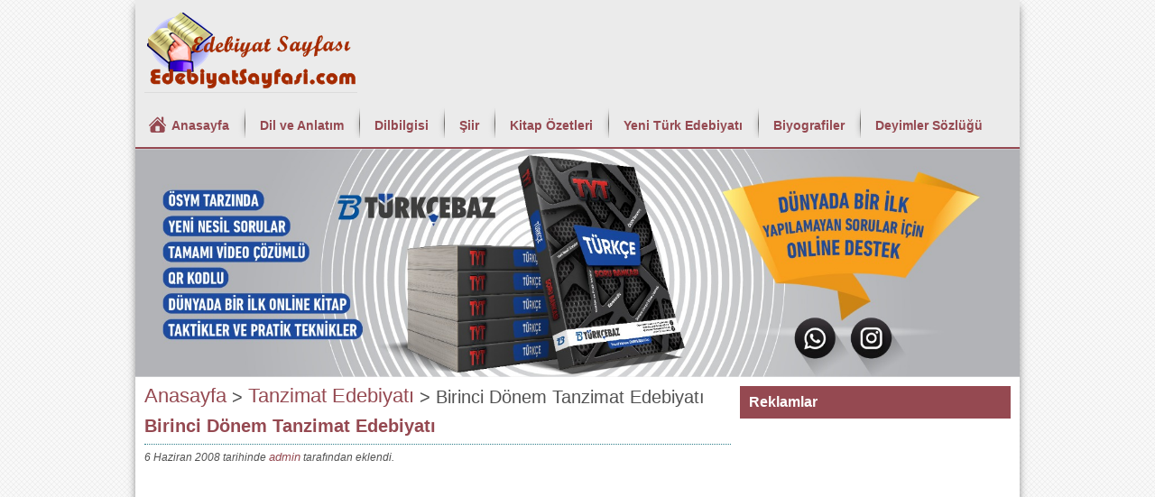

--- FILE ---
content_type: text/html; charset=UTF-8
request_url: http://www.edebiyatsayfasi.com/birinci-donem-tanzimat-edebiyati/
body_size: 9519
content:
<!DOCTYPE html>
<html lang="tr">
<head>
	<meta name="viewport" content="initial-scale=1" />
	<meta charset="UTF-8" />
	





	<link rel="stylesheet" type="text/css" href="http://www.edebiyatsayfasi.com/wp-content/themes/tarihtema/style.css" media="all" />
	<!--[if lt IE 9]><script src="http://www.edebiyatsayfasi.com/wp-content/themes/tarihtema/scripts/html5shiv.js"></script><![endif]-->
	<meta name='robots' content='max-image-preview:large' />
	<style>img:is([sizes="auto" i], [sizes^="auto," i]) { contain-intrinsic-size: 3000px 1500px }</style>
	<link rel="alternate" type="application/rss+xml" title="Edebiyat, Kültür ve Sanat &raquo; Birinci Dönem Tanzimat Edebiyatı yorum akışı" href="http://www.edebiyatsayfasi.com/birinci-donem-tanzimat-edebiyati/feed/" />
<script type="text/javascript">
/* <![CDATA[ */
window._wpemojiSettings = {"baseUrl":"https:\/\/s.w.org\/images\/core\/emoji\/16.0.1\/72x72\/","ext":".png","svgUrl":"https:\/\/s.w.org\/images\/core\/emoji\/16.0.1\/svg\/","svgExt":".svg","source":{"concatemoji":"http:\/\/www.edebiyatsayfasi.com\/wp-includes\/js\/wp-emoji-release.min.js?ver=6.8.3"}};
/*! This file is auto-generated */
!function(s,n){var o,i,e;function c(e){try{var t={supportTests:e,timestamp:(new Date).valueOf()};sessionStorage.setItem(o,JSON.stringify(t))}catch(e){}}function p(e,t,n){e.clearRect(0,0,e.canvas.width,e.canvas.height),e.fillText(t,0,0);var t=new Uint32Array(e.getImageData(0,0,e.canvas.width,e.canvas.height).data),a=(e.clearRect(0,0,e.canvas.width,e.canvas.height),e.fillText(n,0,0),new Uint32Array(e.getImageData(0,0,e.canvas.width,e.canvas.height).data));return t.every(function(e,t){return e===a[t]})}function u(e,t){e.clearRect(0,0,e.canvas.width,e.canvas.height),e.fillText(t,0,0);for(var n=e.getImageData(16,16,1,1),a=0;a<n.data.length;a++)if(0!==n.data[a])return!1;return!0}function f(e,t,n,a){switch(t){case"flag":return n(e,"\ud83c\udff3\ufe0f\u200d\u26a7\ufe0f","\ud83c\udff3\ufe0f\u200b\u26a7\ufe0f")?!1:!n(e,"\ud83c\udde8\ud83c\uddf6","\ud83c\udde8\u200b\ud83c\uddf6")&&!n(e,"\ud83c\udff4\udb40\udc67\udb40\udc62\udb40\udc65\udb40\udc6e\udb40\udc67\udb40\udc7f","\ud83c\udff4\u200b\udb40\udc67\u200b\udb40\udc62\u200b\udb40\udc65\u200b\udb40\udc6e\u200b\udb40\udc67\u200b\udb40\udc7f");case"emoji":return!a(e,"\ud83e\udedf")}return!1}function g(e,t,n,a){var r="undefined"!=typeof WorkerGlobalScope&&self instanceof WorkerGlobalScope?new OffscreenCanvas(300,150):s.createElement("canvas"),o=r.getContext("2d",{willReadFrequently:!0}),i=(o.textBaseline="top",o.font="600 32px Arial",{});return e.forEach(function(e){i[e]=t(o,e,n,a)}),i}function t(e){var t=s.createElement("script");t.src=e,t.defer=!0,s.head.appendChild(t)}"undefined"!=typeof Promise&&(o="wpEmojiSettingsSupports",i=["flag","emoji"],n.supports={everything:!0,everythingExceptFlag:!0},e=new Promise(function(e){s.addEventListener("DOMContentLoaded",e,{once:!0})}),new Promise(function(t){var n=function(){try{var e=JSON.parse(sessionStorage.getItem(o));if("object"==typeof e&&"number"==typeof e.timestamp&&(new Date).valueOf()<e.timestamp+604800&&"object"==typeof e.supportTests)return e.supportTests}catch(e){}return null}();if(!n){if("undefined"!=typeof Worker&&"undefined"!=typeof OffscreenCanvas&&"undefined"!=typeof URL&&URL.createObjectURL&&"undefined"!=typeof Blob)try{var e="postMessage("+g.toString()+"("+[JSON.stringify(i),f.toString(),p.toString(),u.toString()].join(",")+"));",a=new Blob([e],{type:"text/javascript"}),r=new Worker(URL.createObjectURL(a),{name:"wpTestEmojiSupports"});return void(r.onmessage=function(e){c(n=e.data),r.terminate(),t(n)})}catch(e){}c(n=g(i,f,p,u))}t(n)}).then(function(e){for(var t in e)n.supports[t]=e[t],n.supports.everything=n.supports.everything&&n.supports[t],"flag"!==t&&(n.supports.everythingExceptFlag=n.supports.everythingExceptFlag&&n.supports[t]);n.supports.everythingExceptFlag=n.supports.everythingExceptFlag&&!n.supports.flag,n.DOMReady=!1,n.readyCallback=function(){n.DOMReady=!0}}).then(function(){return e}).then(function(){var e;n.supports.everything||(n.readyCallback(),(e=n.source||{}).concatemoji?t(e.concatemoji):e.wpemoji&&e.twemoji&&(t(e.twemoji),t(e.wpemoji)))}))}((window,document),window._wpemojiSettings);
/* ]]> */
</script>
<style id='wp-emoji-styles-inline-css' type='text/css'>

	img.wp-smiley, img.emoji {
		display: inline !important;
		border: none !important;
		box-shadow: none !important;
		height: 1em !important;
		width: 1em !important;
		margin: 0 0.07em !important;
		vertical-align: -0.1em !important;
		background: none !important;
		padding: 0 !important;
	}
</style>
<link rel='stylesheet' id='wp-block-library-css' href='http://www.edebiyatsayfasi.com/wp-includes/css/dist/block-library/style.min.css?ver=6.8.3' type='text/css' media='all' />
<style id='classic-theme-styles-inline-css' type='text/css'>
/*! This file is auto-generated */
.wp-block-button__link{color:#fff;background-color:#32373c;border-radius:9999px;box-shadow:none;text-decoration:none;padding:calc(.667em + 2px) calc(1.333em + 2px);font-size:1.125em}.wp-block-file__button{background:#32373c;color:#fff;text-decoration:none}
</style>
<style id='global-styles-inline-css' type='text/css'>
:root{--wp--preset--aspect-ratio--square: 1;--wp--preset--aspect-ratio--4-3: 4/3;--wp--preset--aspect-ratio--3-4: 3/4;--wp--preset--aspect-ratio--3-2: 3/2;--wp--preset--aspect-ratio--2-3: 2/3;--wp--preset--aspect-ratio--16-9: 16/9;--wp--preset--aspect-ratio--9-16: 9/16;--wp--preset--color--black: #000000;--wp--preset--color--cyan-bluish-gray: #abb8c3;--wp--preset--color--white: #ffffff;--wp--preset--color--pale-pink: #f78da7;--wp--preset--color--vivid-red: #cf2e2e;--wp--preset--color--luminous-vivid-orange: #ff6900;--wp--preset--color--luminous-vivid-amber: #fcb900;--wp--preset--color--light-green-cyan: #7bdcb5;--wp--preset--color--vivid-green-cyan: #00d084;--wp--preset--color--pale-cyan-blue: #8ed1fc;--wp--preset--color--vivid-cyan-blue: #0693e3;--wp--preset--color--vivid-purple: #9b51e0;--wp--preset--gradient--vivid-cyan-blue-to-vivid-purple: linear-gradient(135deg,rgba(6,147,227,1) 0%,rgb(155,81,224) 100%);--wp--preset--gradient--light-green-cyan-to-vivid-green-cyan: linear-gradient(135deg,rgb(122,220,180) 0%,rgb(0,208,130) 100%);--wp--preset--gradient--luminous-vivid-amber-to-luminous-vivid-orange: linear-gradient(135deg,rgba(252,185,0,1) 0%,rgba(255,105,0,1) 100%);--wp--preset--gradient--luminous-vivid-orange-to-vivid-red: linear-gradient(135deg,rgba(255,105,0,1) 0%,rgb(207,46,46) 100%);--wp--preset--gradient--very-light-gray-to-cyan-bluish-gray: linear-gradient(135deg,rgb(238,238,238) 0%,rgb(169,184,195) 100%);--wp--preset--gradient--cool-to-warm-spectrum: linear-gradient(135deg,rgb(74,234,220) 0%,rgb(151,120,209) 20%,rgb(207,42,186) 40%,rgb(238,44,130) 60%,rgb(251,105,98) 80%,rgb(254,248,76) 100%);--wp--preset--gradient--blush-light-purple: linear-gradient(135deg,rgb(255,206,236) 0%,rgb(152,150,240) 100%);--wp--preset--gradient--blush-bordeaux: linear-gradient(135deg,rgb(254,205,165) 0%,rgb(254,45,45) 50%,rgb(107,0,62) 100%);--wp--preset--gradient--luminous-dusk: linear-gradient(135deg,rgb(255,203,112) 0%,rgb(199,81,192) 50%,rgb(65,88,208) 100%);--wp--preset--gradient--pale-ocean: linear-gradient(135deg,rgb(255,245,203) 0%,rgb(182,227,212) 50%,rgb(51,167,181) 100%);--wp--preset--gradient--electric-grass: linear-gradient(135deg,rgb(202,248,128) 0%,rgb(113,206,126) 100%);--wp--preset--gradient--midnight: linear-gradient(135deg,rgb(2,3,129) 0%,rgb(40,116,252) 100%);--wp--preset--font-size--small: 13px;--wp--preset--font-size--medium: 20px;--wp--preset--font-size--large: 36px;--wp--preset--font-size--x-large: 42px;--wp--preset--spacing--20: 0.44rem;--wp--preset--spacing--30: 0.67rem;--wp--preset--spacing--40: 1rem;--wp--preset--spacing--50: 1.5rem;--wp--preset--spacing--60: 2.25rem;--wp--preset--spacing--70: 3.38rem;--wp--preset--spacing--80: 5.06rem;--wp--preset--shadow--natural: 6px 6px 9px rgba(0, 0, 0, 0.2);--wp--preset--shadow--deep: 12px 12px 50px rgba(0, 0, 0, 0.4);--wp--preset--shadow--sharp: 6px 6px 0px rgba(0, 0, 0, 0.2);--wp--preset--shadow--outlined: 6px 6px 0px -3px rgba(255, 255, 255, 1), 6px 6px rgba(0, 0, 0, 1);--wp--preset--shadow--crisp: 6px 6px 0px rgba(0, 0, 0, 1);}:where(.is-layout-flex){gap: 0.5em;}:where(.is-layout-grid){gap: 0.5em;}body .is-layout-flex{display: flex;}.is-layout-flex{flex-wrap: wrap;align-items: center;}.is-layout-flex > :is(*, div){margin: 0;}body .is-layout-grid{display: grid;}.is-layout-grid > :is(*, div){margin: 0;}:where(.wp-block-columns.is-layout-flex){gap: 2em;}:where(.wp-block-columns.is-layout-grid){gap: 2em;}:where(.wp-block-post-template.is-layout-flex){gap: 1.25em;}:where(.wp-block-post-template.is-layout-grid){gap: 1.25em;}.has-black-color{color: var(--wp--preset--color--black) !important;}.has-cyan-bluish-gray-color{color: var(--wp--preset--color--cyan-bluish-gray) !important;}.has-white-color{color: var(--wp--preset--color--white) !important;}.has-pale-pink-color{color: var(--wp--preset--color--pale-pink) !important;}.has-vivid-red-color{color: var(--wp--preset--color--vivid-red) !important;}.has-luminous-vivid-orange-color{color: var(--wp--preset--color--luminous-vivid-orange) !important;}.has-luminous-vivid-amber-color{color: var(--wp--preset--color--luminous-vivid-amber) !important;}.has-light-green-cyan-color{color: var(--wp--preset--color--light-green-cyan) !important;}.has-vivid-green-cyan-color{color: var(--wp--preset--color--vivid-green-cyan) !important;}.has-pale-cyan-blue-color{color: var(--wp--preset--color--pale-cyan-blue) !important;}.has-vivid-cyan-blue-color{color: var(--wp--preset--color--vivid-cyan-blue) !important;}.has-vivid-purple-color{color: var(--wp--preset--color--vivid-purple) !important;}.has-black-background-color{background-color: var(--wp--preset--color--black) !important;}.has-cyan-bluish-gray-background-color{background-color: var(--wp--preset--color--cyan-bluish-gray) !important;}.has-white-background-color{background-color: var(--wp--preset--color--white) !important;}.has-pale-pink-background-color{background-color: var(--wp--preset--color--pale-pink) !important;}.has-vivid-red-background-color{background-color: var(--wp--preset--color--vivid-red) !important;}.has-luminous-vivid-orange-background-color{background-color: var(--wp--preset--color--luminous-vivid-orange) !important;}.has-luminous-vivid-amber-background-color{background-color: var(--wp--preset--color--luminous-vivid-amber) !important;}.has-light-green-cyan-background-color{background-color: var(--wp--preset--color--light-green-cyan) !important;}.has-vivid-green-cyan-background-color{background-color: var(--wp--preset--color--vivid-green-cyan) !important;}.has-pale-cyan-blue-background-color{background-color: var(--wp--preset--color--pale-cyan-blue) !important;}.has-vivid-cyan-blue-background-color{background-color: var(--wp--preset--color--vivid-cyan-blue) !important;}.has-vivid-purple-background-color{background-color: var(--wp--preset--color--vivid-purple) !important;}.has-black-border-color{border-color: var(--wp--preset--color--black) !important;}.has-cyan-bluish-gray-border-color{border-color: var(--wp--preset--color--cyan-bluish-gray) !important;}.has-white-border-color{border-color: var(--wp--preset--color--white) !important;}.has-pale-pink-border-color{border-color: var(--wp--preset--color--pale-pink) !important;}.has-vivid-red-border-color{border-color: var(--wp--preset--color--vivid-red) !important;}.has-luminous-vivid-orange-border-color{border-color: var(--wp--preset--color--luminous-vivid-orange) !important;}.has-luminous-vivid-amber-border-color{border-color: var(--wp--preset--color--luminous-vivid-amber) !important;}.has-light-green-cyan-border-color{border-color: var(--wp--preset--color--light-green-cyan) !important;}.has-vivid-green-cyan-border-color{border-color: var(--wp--preset--color--vivid-green-cyan) !important;}.has-pale-cyan-blue-border-color{border-color: var(--wp--preset--color--pale-cyan-blue) !important;}.has-vivid-cyan-blue-border-color{border-color: var(--wp--preset--color--vivid-cyan-blue) !important;}.has-vivid-purple-border-color{border-color: var(--wp--preset--color--vivid-purple) !important;}.has-vivid-cyan-blue-to-vivid-purple-gradient-background{background: var(--wp--preset--gradient--vivid-cyan-blue-to-vivid-purple) !important;}.has-light-green-cyan-to-vivid-green-cyan-gradient-background{background: var(--wp--preset--gradient--light-green-cyan-to-vivid-green-cyan) !important;}.has-luminous-vivid-amber-to-luminous-vivid-orange-gradient-background{background: var(--wp--preset--gradient--luminous-vivid-amber-to-luminous-vivid-orange) !important;}.has-luminous-vivid-orange-to-vivid-red-gradient-background{background: var(--wp--preset--gradient--luminous-vivid-orange-to-vivid-red) !important;}.has-very-light-gray-to-cyan-bluish-gray-gradient-background{background: var(--wp--preset--gradient--very-light-gray-to-cyan-bluish-gray) !important;}.has-cool-to-warm-spectrum-gradient-background{background: var(--wp--preset--gradient--cool-to-warm-spectrum) !important;}.has-blush-light-purple-gradient-background{background: var(--wp--preset--gradient--blush-light-purple) !important;}.has-blush-bordeaux-gradient-background{background: var(--wp--preset--gradient--blush-bordeaux) !important;}.has-luminous-dusk-gradient-background{background: var(--wp--preset--gradient--luminous-dusk) !important;}.has-pale-ocean-gradient-background{background: var(--wp--preset--gradient--pale-ocean) !important;}.has-electric-grass-gradient-background{background: var(--wp--preset--gradient--electric-grass) !important;}.has-midnight-gradient-background{background: var(--wp--preset--gradient--midnight) !important;}.has-small-font-size{font-size: var(--wp--preset--font-size--small) !important;}.has-medium-font-size{font-size: var(--wp--preset--font-size--medium) !important;}.has-large-font-size{font-size: var(--wp--preset--font-size--large) !important;}.has-x-large-font-size{font-size: var(--wp--preset--font-size--x-large) !important;}
:where(.wp-block-post-template.is-layout-flex){gap: 1.25em;}:where(.wp-block-post-template.is-layout-grid){gap: 1.25em;}
:where(.wp-block-columns.is-layout-flex){gap: 2em;}:where(.wp-block-columns.is-layout-grid){gap: 2em;}
:root :where(.wp-block-pullquote){font-size: 1.5em;line-height: 1.6;}
</style>
<link rel="https://api.w.org/" href="http://www.edebiyatsayfasi.com/wp-json/" /><link rel="alternate" title="JSON" type="application/json" href="http://www.edebiyatsayfasi.com/wp-json/wp/v2/posts/354" /><link rel="EditURI" type="application/rsd+xml" title="RSD" href="http://www.edebiyatsayfasi.com/xmlrpc.php?rsd" />
<link rel="canonical" href="http://www.edebiyatsayfasi.com/birinci-donem-tanzimat-edebiyati/" />
<link rel='shortlink' href='http://www.edebiyatsayfasi.com/?p=354' />
<link rel="alternate" title="oEmbed (JSON)" type="application/json+oembed" href="http://www.edebiyatsayfasi.com/wp-json/oembed/1.0/embed?url=http%3A%2F%2Fwww.edebiyatsayfasi.com%2Fbirinci-donem-tanzimat-edebiyati%2F" />
<link rel="alternate" title="oEmbed (XML)" type="text/xml+oembed" href="http://www.edebiyatsayfasi.com/wp-json/oembed/1.0/embed?url=http%3A%2F%2Fwww.edebiyatsayfasi.com%2Fbirinci-donem-tanzimat-edebiyati%2F&#038;format=xml" />
<title>Birinci d&ouml;nem Tanzimat Edebiyatı ve &ouml;zellikleri &raquo; Edebiyat, K&uuml;lt&uuml;r ve Sanat</title>
</head>

<body>

<div class="fixedAd fixedLeftAd"></div>
<div class="fixedAd fixedRightAd"></div>

<div id="wrapper">

<header>
	<div id="header-cont">
		<div id="header-logo">
			<h1><a href="http://www.edebiyatsayfasi.com"><img src="http://www.edebiyatsayfasi.com/wp-content/themes/tarihtema/images/logo.png" alt="Edebiyat, Kültür ve Sanat" title="Edebiyat, Kültür ve Sanat - Anasayfa" /></a></h1>
		</div>
		<div id="header-ad">
					</div>
	</div>
	<div id="menu-cont">
		<nav id="menu">
			<ul id="menu-1" class="menu"><li id="menu-item-1467" class="menu-item menu-item-type-custom menu-item-object-custom menu-item-1467"><a href="http://www.edebiyatsayfasi.com/bolum/dil-ve-anlatim/">Dil ve Anlatım</a></li>
<li id="menu-item-1468" class="menu-item menu-item-type-custom menu-item-object-custom menu-item-1468"><a href="http://www.edebiyatsayfasi.com/bolum/turkce/dilbilgisi/">Dilbilgisi</a></li>
<li id="menu-item-1469" class="menu-item menu-item-type-custom menu-item-object-custom menu-item-1469"><a href="http://www.edebiyatsayfasi.com/bolum/siirler/">Şiir</a></li>
<li id="menu-item-1470" class="menu-item menu-item-type-custom menu-item-object-custom menu-item-1470"><a href="http://www.edebiyatsayfasi.com/bolum/ozetler/kitap-ozetleri/">Kitap Özetleri</a></li>
<li id="menu-item-1471" class="menu-item menu-item-type-custom menu-item-object-custom menu-item-1471"><a href="http://www.edebiyatsayfasi.com/bolum/yeni-turk-edebiyati/">Yeni Türk Edebiyatı</a></li>
<li id="menu-item-1472" class="menu-item menu-item-type-custom menu-item-object-custom menu-item-1472"><a href="http://www.edebiyatsayfasi.com/bolum/biyografiler/">Biyografiler</a></li>
<li id="menu-item-1473" class="menu-item menu-item-type-custom menu-item-object-custom menu-item-1473"><a href="http://www.edebiyatsayfasi.com/bolum/sozlukler/deyimler-sozlugu/">Deyimler Sözlüğü</a></li>
</ul>		</nav>
	</div>
</header>

	<a href="https://wa.me/905462354816/?text=Merhaba%20kitab%C4%B1%20sat%C4%B1n%20almak%20istiyorum"><img class="alignnone wp-image-10091 size-full" src="http://www.xn--edebiyatgretmeni-twb.net/wp-content/uploads/2020/07/bannerr.jpg" alt="" width="1600" height="413" /></a>	
	
	

<div id="main">

	<section id="content">






<div id="breadcrumb">

	<div xmlns:v="http://rdf.data-vocabulary.org/#">

		<p>	<span class="breadcrumbs-title"> </span>

			<span typeof="v:Breadcrumb">

				<a rel="v:url" property="v:title" href="http://www.edebiyatsayfasi.com" title="Anasayfa">Anasayfa</a>

			</span>&gt;

			<span typeof="v:Breadcrumb">

				<a rel="v:url" property="v:title"><a href="http://www.edebiyatsayfasi.com/bolum/yeni-turk-edebiyati/tanzimat-edebiyati/" >Tanzimat Edebiyatı</a></a>

			</span>&gt;

			Birinci Dönem Tanzimat Edebiyatı
		</p>

	</div>

</div>	



<div id="single">

	<h1 class="mainHeading">

		Birinci Dönem Tanzimat Edebiyatı
	</h1>



	<div class="meta">

		6 Haziran 2008 tarihinde <a href="http://www.edebiyatsayfasi.com/author/admin/" title="admin tarafından yazılan yazılar" rel="author">admin</a> tarafından eklendi.

	</div>


	<script async src="https://pagead2.googlesyndication.com/pagead/js/adsbygoogle.js"></script>
<!-- kadinlarsiesnek -->
<ins class="adsbygoogle"
     style="display:block"
     data-ad-client="ca-pub-7377956840734751"
     data-ad-slot="9667591222"
     data-ad-format="auto"
     data-full-width-responsive="true"></ins>
<script>
     (adsbygoogle = window.adsbygoogle || []).push({});
</script>

	
	

	<div class="reading">

		
		<p>Bu dönem, demokratik hak ve özgürlüklerin sı­nırlı da olsa kullandığı zamana rastlar.<br />
1860&#8217;da ilk özel Türk gazetesi Tercüman-ı Ahval&#8217;ın çıkarılışı ile başlar.<br />
Birinci dönem Tanzimat Edebiyatının özellikleri:<br />
1. Bu döneme &#8221; sanat, toplum içindir.&#8221; Anlayışı egemendir. Sanatçılar, bu yüzden, sanatı toplumu eğitmede. Batı kültür öğelerini tanıtmada bir araç olarak görmüşlerdir.<br />
2. Sanatçılar, o döneme kadar edebiyatımızda görülmeyen roman, öykü, tiyatro, makale, eleştiri, gazete, .gibi düzyazı türlerini edebiyatımıza soka­rak, düzyazının her alanında eserler vermeye ça­lışmışlardır. Bu ürünler ilk kez denendiğinden, takli­de dayalı olduğundan, sanatsal nitelikleri oldukça zayıftır.<br />
3. Sanatçılar, sade bir dille yazmayı amaçlama­larına karşın, köklü alışkanlıkları nedeniyle bu ama­cı yeterince uygulayamamalardır.<br />
4. Edebiyatta, Fransız Devrimi&#8217;nin yaydığı, yurt, ulus, adalet, hukuk, eşitlik, özgürlük&#8230;gibi kavramlar kullanılmıştır.<br />
5. Şiirin konusu genişlemekle birlikte, divan edebiyatı nazım biçimleri ( gazel, kaside, terkib-i bent&#8230;.) aynen kullanılmaya devam etmiştir.<br />
6. Şiirlerinde, genelde aruz ölçüsü kullanılmaya devam edilmiş ancak, hece de denenmiştir.<br />
7. Divan şiirinde görülen parça güzelliği anlayışı yerini, konu birliğine, bütün güzelliğine bırakmaya başlamıştır. Kasidenin bölümleri kaldırılmıştır.<br />
8. İlk dönem şiirinde, siyasal ve toplumsal so­runlar, şiirin ana konusunu oluşturmuştur.<br />
9. Bu dönem roman ve öyküsü teknik yönden yetersiz, zayıf ve kusurludur. Betimlemeler aşırı ve abartmalıdır. Kişiler, iyi ve kötüler olmak üzere tek yönlü olarak ele alınmıştır. Sanatçılar, kişiliklerini eserlerine yanıtmışlar konuyu yer yer keserek kendi duygu ve düşüncelerini açıklamışlardır.<br />
10. Roman konuları; alafrangalık Özentisi, köle ticareti, görücü usulüyle yapılan evlilikler sonucu yaşanan aile sarsıntılarıdır.<br />
11. Batılı anlamda tiyatro bu dönemde edebiya­tımıza girdi. Öncesinde, Karagöz ve Ortaoyunu gibi yazılı metne dayanmayan, sahne ve dekor gibi öğeleri kapsamayan türleri görüyoruz.<br />
Tiyatronun etkisine inanan Tanzimat&#8217;ın birinci dönem sanatçıları bu alanda, dil ve sahne tekniği yönünden başarılı örnekler verdiler. Eğlence ile toplumsal yararı birleştirerek toplumsal eğitimi a-maçladılar. Dramları romantizmin, komedileri de klasizmin etkisiyle yazdılar.<br />
12. Divan düzyasının süslü &#8211; sanatlı anlatımın, yerini bu dönemde düşünce özü taşıyan bir anlatı­ma bırakmaya başladı. Cümleler kısaldı ve ilk kez noktalama işaretleri kullanıldı.<br />
13. Tanzimat&#8217;ın birinci döneminde gazetecilik önemsenmiş, halkla iletişim kurmada önemli bir araç sayılmıştır.<br />
14. Eleştiri de edebiyatımıza Tanzimat&#8217;la girmiş­tir. İlk dönemdeki eleştiriler, edebiyatımızı modern­leştirmeyi, eski edebiyatı yıkarak, yeni edebiyatı yerleştirmeyi amaçlamıştır.<br />
15. Fransız edebiyatını örnek alan birinci dönem Tanzimat sanatçılarının başlıcaları İbrahim Şinasi, Namık Kemal, Ziya Paşa, Ahmet Vefık Paşa, Şemsettin Şemsi&#8217;dir.<br />
Bu sanatçılardan Şinasi ve Ahmet Vefık Paşa klasisizmin, Namık Kemal ve Ahmet Mithat Efend de romantizmin etkisinde kaldılar.</p>

	</div>



	<div class="singleAd2"><script async src="https://pagead2.googlesyndication.com/pagead/js/adsbygoogle.js"></script>
<!-- kadinlarsiesnek -->
<ins class="adsbygoogle"
     style="display:block"
     data-ad-client="ca-pub-7377956840734751"
     data-ad-slot="9667591222"
     data-ad-format="auto"
     data-full-width-responsive="true"></ins>
<script>
     (adsbygoogle = window.adsbygoogle || []).push({});
</script>
</div>





<p>
<p>


	<p class="tags"><span>Etiketler:</span>

		
	</p>




	<div id="comments">

	<div class="homeWidget">
		
		<h3 class="mainHeading">Yorumlar</h3>

					<p>Henüz yorum yapılmamış.</p>
		
	</div>

<div class="homeWidget">

		<div id="respond" class="comment-respond">
		<h3 id="reply-title" class="comment-reply-title">Yorum Yaz</h3><p class="must-log-in">Yorum yapabilmek için <a href="http://www.edebiyatsayfasi.com/wp-login.php?redirect_to=http%3A%2F%2Fwww.edebiyatsayfasi.com%2Fbirinci-donem-tanzimat-edebiyati%2F">oturum açmalısınız</a>.</p>	</div><!-- #respond -->
	</div>

</div>






</div>




	<div id="popupPost">

	<div class="title">Şu Sayfamız Çok Beğenildi</div>

		
			<a href="http://www.edebiyatsayfasi.com/hece-olcusu/">Hece Ölçüsü</a>

		
	</div>

	


	</section>

	<aside>
		<section id="panels">

			
			<div class="panel"><h2>Reklamlar</h2>			<div class="textwidget"><script type="text/javascript"><!--
google_ad_client = "pub-7377956840734751";
/* 300x250, oluşturulma 21.03.2011 */
google_ad_slot = "5248438813";
google_ad_width = 300;
google_ad_height = 250;
//-->
</script>
<script type="text/javascript"
src="http://pagead2.googlesyndication.com/pagead/show_ads.js">
</script>

</div>
		</div><div class="panel"><h2>Ana Başlıklar</h2>
			<ul>
					<li class="cat-item cat-item-1"><a href="http://www.edebiyatsayfasi.com/bolum/biyografiler/">Biyografiler</a>
</li>
	<li class="cat-item cat-item-90"><a href="http://www.edebiyatsayfasi.com/bolum/dil-ve-anlatim/">Dil ve Anlatım</a>
</li>
	<li class="cat-item cat-item-26"><a href="http://www.edebiyatsayfasi.com/bolum/divan-edebiyati/">Divan Edebiyatı</a>
</li>
	<li class="cat-item cat-item-50"><a href="http://www.edebiyatsayfasi.com/bolum/duzyazi-turleri/">Düzyazı Türleri</a>
</li>
	<li class="cat-item cat-item-128"><a href="http://www.edebiyatsayfasi.com/bolum/edebiyat-donemleri/">Edebiyat Dönemleri</a>
</li>
	<li class="cat-item cat-item-27"><a href="http://www.edebiyatsayfasi.com/bolum/halk-edebiyati/">Halk Edebiyatı</a>
<ul class='children'>
	<li class="cat-item cat-item-28"><a href="http://www.edebiyatsayfasi.com/bolum/halk-edebiyati/anonim-halk-edebiyati/">Anonim Halk Edebiyatı</a>
</li>
	<li class="cat-item cat-item-29"><a href="http://www.edebiyatsayfasi.com/bolum/halk-edebiyati/asik-edebiyati/">Aşık Edebiyatı</a>
</li>
	<li class="cat-item cat-item-30"><a href="http://www.edebiyatsayfasi.com/bolum/halk-edebiyati/tasavvuf-tekke-edebiyati/">Tasavvuf (Tekke) Edebiyatı</a>
</li>
</ul>
</li>
	<li class="cat-item cat-item-39"><a href="http://www.edebiyatsayfasi.com/bolum/oyku-hikaye/">Öykü (Hikaye)</a>
</li>
	<li class="cat-item cat-item-3"><a href="http://www.edebiyatsayfasi.com/bolum/ozetler/">Özetler</a>
<ul class='children'>
	<li class="cat-item cat-item-6"><a href="http://www.edebiyatsayfasi.com/bolum/ozetler/hikaye-ozetleri/">Hikaye Özetleri</a>
</li>
	<li class="cat-item cat-item-4"><a href="http://www.edebiyatsayfasi.com/bolum/ozetler/kitap-ozetleri/">Kitap Özetleri</a>
</li>
	<li class="cat-item cat-item-5"><a href="http://www.edebiyatsayfasi.com/bolum/ozetler/roman-ozetleri/">Roman Özetleri</a>
</li>
	<li class="cat-item cat-item-7"><a href="http://www.edebiyatsayfasi.com/bolum/ozetler/yuz-temel-eser-ozetleri/">Yüz Temel Eser Özetleri</a>
</li>
</ul>
</li>
	<li class="cat-item cat-item-8"><a href="http://www.edebiyatsayfasi.com/bolum/sanatcilar/">Sanatçılar</a>
<ul class='children'>
	<li class="cat-item cat-item-10"><a href="http://www.edebiyatsayfasi.com/bolum/sanatcilar/sairler/">Şairler</a>
</li>
	<li class="cat-item cat-item-11"><a href="http://www.edebiyatsayfasi.com/bolum/sanatcilar/tiyatrocular/">Tiyatrocular</a>
</li>
	<li class="cat-item cat-item-9"><a href="http://www.edebiyatsayfasi.com/bolum/sanatcilar/yazarlar/">Yazarlar</a>
</li>
</ul>
</li>
	<li class="cat-item cat-item-21"><a href="http://www.edebiyatsayfasi.com/bolum/siirler/">Şiirler</a>
<ul class='children'>
	<li class="cat-item cat-item-112"><a href="http://www.edebiyatsayfasi.com/bolum/siirler/ask-siirleri/">Aşk Şiirleri</a>
</li>
	<li class="cat-item cat-item-54"><a href="http://www.edebiyatsayfasi.com/bolum/siirler/siir-bilgisi/">Şiir Bilgisi</a>
</li>
</ul>
</li>
	<li class="cat-item cat-item-101"><a href="http://www.edebiyatsayfasi.com/bolum/sozlukler/">Sözlükler</a>
<ul class='children'>
	<li class="cat-item cat-item-102"><a href="http://www.edebiyatsayfasi.com/bolum/sozlukler/deyimler-sozlugu/">Deyimler Sözlüğü</a>
</li>
</ul>
</li>
	<li class="cat-item cat-item-126"><a href="http://www.edebiyatsayfasi.com/bolum/tarih/">Tarih</a>
</li>
	<li class="cat-item cat-item-12"><a href="http://www.edebiyatsayfasi.com/bolum/tiyatro/">Tiyatro</a>
</li>
	<li class="cat-item cat-item-40"><a href="http://www.edebiyatsayfasi.com/bolum/turkce/">Türkçe</a>
<ul class='children'>
	<li class="cat-item cat-item-41"><a href="http://www.edebiyatsayfasi.com/bolum/turkce/anlam-bilgisi/">Anlam Bilgisi</a>
	<ul class='children'>
	<li class="cat-item cat-item-43"><a href="http://www.edebiyatsayfasi.com/bolum/turkce/anlam-bilgisi/cumlede-anlam/">Cümlede Anlam</a>
</li>
	<li class="cat-item cat-item-44"><a href="http://www.edebiyatsayfasi.com/bolum/turkce/anlam-bilgisi/paragrafta-anlam/">Paragrafta Anlam</a>
</li>
	<li class="cat-item cat-item-42"><a href="http://www.edebiyatsayfasi.com/bolum/turkce/anlam-bilgisi/sozcukte-kelimede-anlam/">Sözcükte (Kelimede) Anlam</a>
</li>
	</ul>
</li>
	<li class="cat-item cat-item-45"><a href="http://www.edebiyatsayfasi.com/bolum/turkce/dilbilgisi/">Dilbilgisi</a>
	<ul class='children'>
	<li class="cat-item cat-item-74"><a href="http://www.edebiyatsayfasi.com/bolum/turkce/dilbilgisi/anlatim-bozukluklari/">Anlatım Bozuklukları</a>
</li>
	<li class="cat-item cat-item-68"><a href="http://www.edebiyatsayfasi.com/bolum/turkce/dilbilgisi/cumle-turleri/">Cümle Türleri</a>
</li>
	<li class="cat-item cat-item-65"><a href="http://www.edebiyatsayfasi.com/bolum/turkce/dilbilgisi/cumlenin-ogeleri/">Cümlenin Öğeleri</a>
</li>
	<li class="cat-item cat-item-77"><a href="http://www.edebiyatsayfasi.com/bolum/turkce/dilbilgisi/noktalama-isaretleri/">Noktalama İşaretleri</a>
</li>
	<li class="cat-item cat-item-85"><a href="http://www.edebiyatsayfasi.com/bolum/turkce/dilbilgisi/ses-bilgisi/">Ses Bilgisi</a>
</li>
	<li class="cat-item cat-item-83"><a href="http://www.edebiyatsayfasi.com/bolum/turkce/dilbilgisi/sozcuk-turleri-gorevleri/">Sözcük Türleri ( Görevleri )</a>
		<ul class='children'>
	<li class="cat-item cat-item-122"><a href="http://www.edebiyatsayfasi.com/bolum/turkce/dilbilgisi/sozcuk-turleri-gorevleri/baglaclar/">Bağlaçlar</a>
</li>
	<li class="cat-item cat-item-121"><a href="http://www.edebiyatsayfasi.com/bolum/turkce/dilbilgisi/sozcuk-turleri-gorevleri/edatlar/">Edatlar</a>
</li>
	<li class="cat-item cat-item-120"><a href="http://www.edebiyatsayfasi.com/bolum/turkce/dilbilgisi/sozcuk-turleri-gorevleri/fiiller/">Fiiller</a>
</li>
	<li class="cat-item cat-item-103"><a href="http://www.edebiyatsayfasi.com/bolum/turkce/dilbilgisi/sozcuk-turleri-gorevleri/isimler-adlar/">İsimler ( Adlar )</a>
</li>
	<li class="cat-item cat-item-107"><a href="http://www.edebiyatsayfasi.com/bolum/turkce/dilbilgisi/sozcuk-turleri-gorevleri/sifatlar/">Sıfatlar</a>
</li>
	<li class="cat-item cat-item-116"><a href="http://www.edebiyatsayfasi.com/bolum/turkce/dilbilgisi/sozcuk-turleri-gorevleri/zamirler/">Zamirler</a>
</li>
		</ul>
</li>
	<li class="cat-item cat-item-94"><a href="http://www.edebiyatsayfasi.com/bolum/turkce/dilbilgisi/sozcukte-yapi/">Sözcükte Yapı</a>
		<ul class='children'>
	<li class="cat-item cat-item-99"><a href="http://www.edebiyatsayfasi.com/bolum/turkce/dilbilgisi/sozcukte-yapi/cekim-ekleri/">Çekim Ekleri</a>
</li>
	<li class="cat-item cat-item-98"><a href="http://www.edebiyatsayfasi.com/bolum/turkce/dilbilgisi/sozcukte-yapi/yapim-ekleri/">Yapım Ekleri</a>
</li>
		</ul>
</li>
	<li class="cat-item cat-item-80"><a href="http://www.edebiyatsayfasi.com/bolum/turkce/dilbilgisi/yazim-kurallari/">Yazım Kuralları</a>
</li>
	</ul>
</li>
</ul>
</li>
	<li class="cat-item cat-item-123"><a href="http://www.edebiyatsayfasi.com/bolum/video-bolumu/">Video Bölümü</a>
</li>
	<li class="cat-item cat-item-132"><a href="http://www.edebiyatsayfasi.com/bolum/yazili-sorulari/">Yazılı Soruları</a>
<ul class='children'>
	<li class="cat-item cat-item-135"><a href="http://www.edebiyatsayfasi.com/bolum/yazili-sorulari/10-sinif-yazili-sorulari/">10. Sınıf Yazılı Soruları</a>
</li>
	<li class="cat-item cat-item-134"><a href="http://www.edebiyatsayfasi.com/bolum/yazili-sorulari/11-sinif-yazili-sorulari/">11. Sınıf Yazılı Soruları</a>
</li>
	<li class="cat-item cat-item-133"><a href="http://www.edebiyatsayfasi.com/bolum/yazili-sorulari/9-sinif-yazili-sorulari/">9. Sınıf Yazılı Soruları</a>
</li>
</ul>
</li>
	<li class="cat-item cat-item-33"><a href="http://www.edebiyatsayfasi.com/bolum/yeni-turk-edebiyati/">Yeni Türk Edebiyatı</a>
<ul class='children'>
	<li class="cat-item cat-item-38"><a href="http://www.edebiyatsayfasi.com/bolum/yeni-turk-edebiyati/cumhuriyet-donemi-edebiyati/">Cumhuriyet Dönemi Edebiyatı</a>
</li>
	<li class="cat-item cat-item-36"><a href="http://www.edebiyatsayfasi.com/bolum/yeni-turk-edebiyati/fecr-i-ati-edebiyati/">Fecr-i Ati Edebiyatı</a>
</li>
	<li class="cat-item cat-item-37"><a href="http://www.edebiyatsayfasi.com/bolum/yeni-turk-edebiyati/milli-edebiyat-donemi/">Milli Edebiyat Dönemi</a>
</li>
	<li class="cat-item cat-item-35"><a href="http://www.edebiyatsayfasi.com/bolum/yeni-turk-edebiyati/servet-i-funun-edebiyati/">Servet-i Fünun Edebiyatı</a>
</li>
	<li class="cat-item cat-item-34"><a href="http://www.edebiyatsayfasi.com/bolum/yeni-turk-edebiyati/tanzimat-edebiyati/">Tanzimat Edebiyatı</a>
</li>
</ul>
</li>
	<li class="cat-item cat-item-119"><a href="http://www.edebiyatsayfasi.com/bolum/zarflar/">Zarflar</a>
</li>
			</ul>

			</div>
		<div class="panel">
		<h2>Son Yazılar</h2>
		<ul>
											<li>
					<a href="http://www.edebiyatsayfasi.com/defter/">Defter</a>
									</li>
											<li>
					<a href="http://www.edebiyatsayfasi.com/icimizdeki-seytan-ozeti-sabahattin-ali/">İçimizdeki Şeytan Özeti &#8211; Sabahattin Ali</a>
									</li>
											<li>
					<a href="http://www.edebiyatsayfasi.com/icimizdeki-seytanlar-huseyin-nihal-atsiz/">İçimizdeki Şeytanlar (Hüseyin Nihal ATSIZ)</a>
									</li>
											<li>
					<a href="http://www.edebiyatsayfasi.com/f/">Avukat &#8211; Reşat Nuri Güntekin</a>
									</li>
											<li>
					<a href="http://www.edebiyatsayfasi.com/a/">YENİDEN BAHAR OLSA &#8211; SEVİNÇ ÇOKUM</a>
									</li>
											<li>
					<a href="http://www.edebiyatsayfasi.com/akif-pasa-adem-kasidesi-incelemesi/">Akif Paşa Adem Kasidesi İncelemesi</a>
									</li>
											<li>
					<a href="http://www.edebiyatsayfasi.com/ask-i-memnu-romani-ozeti/">Aşk-ı Memnu Romanı Özeti</a>
									</li>
											<li>
					<a href="http://www.edebiyatsayfasi.com/adalet-agaoglu-hayati-edebi-kisiligi-eserleri/">Adalet Ağaoğlu Hayatı Edebi Kişiliği Eserleri</a>
									</li>
											<li>
					<a href="http://www.edebiyatsayfasi.com/faruk-nafiz-camlibel-edebi-kisiligi-ve-eserleri/">Faruk Nafiz Çamlıbel Edebi Kişiliği ve Eserleri</a>
									</li>
											<li>
					<a href="http://www.edebiyatsayfasi.com/bes-hececiler-ve-ozellikleri/">Beş Hececiler ve Özellikleri</a>
									</li>
											<li>
					<a href="http://www.edebiyatsayfasi.com/cumhuriyet-doneminde-ortaya-cikan-edebi-topluluklar/">Cumhuriyet döneminde ortaya çıkan edebi topluluklar</a>
									</li>
											<li>
					<a href="http://www.edebiyatsayfasi.com/cumhuriyet-donemi-turk-edebiyati-ozellikleri/">Cumhuriyet Dönemi Türk Edebiyatı Özellikleri</a>
									</li>
											<li>
					<a href="http://www.edebiyatsayfasi.com/10-sinif-turk-edebiyati-dersi-1-donem-2-yazili-sorusu/">10.SINIF TÜRK EDEBİYATI  DERSİ 1.DÖNEM 2.YAZILI SORUSU</a>
									</li>
											<li>
					<a href="http://www.edebiyatsayfasi.com/10-siniflar-dil-ve-anlatim-1-donem-sonu-ortak-sinav-sorulari/">10.SINIFLAR DİL VE ANLATIM 1.DÖNEM SONU ORTAK SINAV SORULARI</a>
									</li>
											<li>
					<a href="http://www.edebiyatsayfasi.com/10-sinif-turk-edebiyati-1-donem-3-yazili-sorulari/">10.SINIF TÜRK EDEBİYATI 1.DÖNEM 3.YAZILI SORULARI</a>
									</li>
					</ul>

		</div><div class="panel"><h2>Kaliteli Siteler</h2>			<div class="textwidget"><a href="http://www.edebiyatsiir.com">Edebiyat</a> 
<a href="http://www.edebiyatögretmeni.net">Edebiyat</a> 
<a href="http://www.trendce.net">örgü</a>
<a href="http://www.edebiyatogretmeni.info">Edebiyat</a>
<a href="http://www.onlinetestler.com">Soru Çöz</a>
<a href="http://www.edebiyatsayfasi.com/sitemap.xml">Sipemap XML</a> </div>
		</div>			
		</section>
	</aside>


</div>
<!--main-->



<footer>
	<p>edebiyatsayfasi.com - Edebiyat Sayfası</p>
<span style="color: #ffffff;"><a title="edebiyat öğretmeni" href="http://www.edebiyatögretmeni.net"><span style="color: #ffffff;">edebiyat</span></a></span>
	
</footer>

<script type="speculationrules">
{"prefetch":[{"source":"document","where":{"and":[{"href_matches":"\/*"},{"not":{"href_matches":["\/wp-*.php","\/wp-admin\/*","\/wp-content\/uploads\/*","\/wp-content\/*","\/wp-content\/plugins\/*","\/wp-content\/themes\/tarihtema\/*","\/*\\?(.+)"]}},{"not":{"selector_matches":"a[rel~=\"nofollow\"]"}},{"not":{"selector_matches":".no-prefetch, .no-prefetch a"}}]},"eagerness":"conservative"}]}
</script>
<script type="text/javascript" src="http://www.edebiyatsayfasi.com/wp-includes/js/comment-reply.min.js?ver=6.8.3" id="comment-reply-js" async="async" data-wp-strategy="async"></script>

</div>
<!--wrapper-->

<script type="text/javascript" src="http://www.edebiyatsayfasi.com/wp-content/themes/tarihtema/scripts/scripts.js" async></script>
</body>




</html>

--- FILE ---
content_type: text/html; charset=utf-8
request_url: https://www.google.com/recaptcha/api2/aframe
body_size: 267
content:
<!DOCTYPE HTML><html><head><meta http-equiv="content-type" content="text/html; charset=UTF-8"></head><body><script nonce="CXso_A2_-z3IsTJu9iwDSw">/** Anti-fraud and anti-abuse applications only. See google.com/recaptcha */ try{var clients={'sodar':'https://pagead2.googlesyndication.com/pagead/sodar?'};window.addEventListener("message",function(a){try{if(a.source===window.parent){var b=JSON.parse(a.data);var c=clients[b['id']];if(c){var d=document.createElement('img');d.src=c+b['params']+'&rc='+(localStorage.getItem("rc::a")?sessionStorage.getItem("rc::b"):"");window.document.body.appendChild(d);sessionStorage.setItem("rc::e",parseInt(sessionStorage.getItem("rc::e")||0)+1);localStorage.setItem("rc::h",'1768705451621');}}}catch(b){}});window.parent.postMessage("_grecaptcha_ready", "*");}catch(b){}</script></body></html>

--- FILE ---
content_type: text/css
request_url: http://www.edebiyatsayfasi.com/wp-content/themes/tarihtema/style.css
body_size: 3434
content:
/*! 
Theme Name: Edebiyat Öğretmeni
Theme URI: http://edebiyatogretmeni.net
Description: Safir Tema Tarafından Geliştirilen Edebiyat Öğretmeni Özel Wordpress Teması
Author URI: http://safirtema.com 
Author: Safir Tema */

* {
	border:0;
	font-size:107%;
	vertical-align:bottom;
	-webkit-box-sizing:border-box;
	-moz-box-sizing:border-box;
	box-sizing:border-box;
	margin:0;
	padding:0;
}

ol, ul {
	list-style:none;
}

table {
	border-collapse:collapse;
	border-spacing:0;
}

a {
	text-decoration:none;
	color:#954951;
}

a:hover {
	color:#333;
}

img {
	max-width:100%;
	height:auto;
}

body {
	background:url(images/body-bg.png);
	font:13px/1 Arial,sans-serif;
	color:#515151;
}

form,input,select,textarea {
	font:13px Arial,sans-serif;
	color:#515151;
}

h1,h2,h3 {
	font-weight:600;
	color:#954951;
}

h1 {
	font-size:18px;
}

h2 {
	font-size:16px;
}

h3 {
	font-size:14px;
}

.clear {
	clear:both;
}

.radius {
	border-radius:4px;
}

.mainHeading,#reply-title {
	line-height:24px;
	font-size:20px;
	font-weight:700;
	margin-bottom:8px;
	padding-bottom:8px;
	border-bottom:1px dotted #2e7e89;
}

.padding {
	padding:10px;
}

.reading p,.reading li {
	line-height:1.8;
	margin-bottom:10px;
	text-align:justify;
}

body .reading ul li {
	padding-left: 20px;
	background: url(images/bullet.png) 0 4px no-repeat;
}

.bold {
	font-weight:700;
}

.fixedLeftAd {
	left: 0px;
}

.fixedRightAd {
	right: 0px;
}

.fixedAd {
	position: fixed;
	top: 0px;
	z-index: 20;
}

#content {
	float:left;
	width:68.75%;
	padding-right:10px;
}

#wrapper {
	max-width:980px;
	margin:0 auto;
	background: #fff;
	box-shadow: -5px 0 10px -7px #666,5px 0 10px -7px #666;
}

#topbar-cont {
	background:#2e7e89;
}

#topbar {
	max-width:990px;
	margin:auto;
	padding:10px 5px;
}

#topbar li {
	display:inline-block;
	border-left:1px solid rgba(0,0,0,0.3);
	padding-left:10px;
	margin-left:10px;
}

#topbar li:first-child {
	border-left:none;
	padding-left:0;
	margin-left:0;
}

#topbar a:hover {
	color:#ddd;
}

header {
	background: #EBEBEB;
}

#header-cont {
	padding:10px;
	overflow:hidden;
}

#header-logo h1 {
	line-height:90px;
	margin:0;
}

#header-ad {
	float:right;
	display:inline-block;
}

#menu-cont {
	clear: both;
	background: url(http://demo.safirtema.com/beste/wp-content/themes/beste/images/sprite.png) repeat-x;
	border-bottom:2px solid #954951;
	padding: 0 10px;
}

#menu {
	clear:both;
	z-index:20;
	position:relative;
	height:50px;
	border-radius:4px;
	overflow:hidden;
}

#menu .toggleMenu {
	display: none;
}

#menu li {
    float: left;
    height: 40px;
    padding:5px 0 5px 18px;
    background: url(images/sprite.png) 0 0 no-repeat;
}

#menu li:first-child {
    background: none;
    padding-left: 0;
}

#menu li.home a {
    background: url(images/sprite.png) 0 -50px no-repeat;
    padding-left: 30px;
}

#menu li.home:hover a {
    background: #954951 url(images/sprite.png) 0 -90px no-repeat;
}

#menu a {
    display: block;
    padding:8px 8px;
    margin:2px 0;
    font-weight: bold;
    font-size: 14px;
    line-height: 22px;
	transition: background-color 0.1s;
}

#menu a:hover, #menu li:hover a {
    color: #f8f8f8;
    border-radius: 3px;
    background-color: #954951;
}

.sub-menu {
    visibility: hidden;
    position: absolute;
    border-radius: 0 0 5px 5px;
    top:50px;
}

li:hover .sub-menu {
    visibility: visible;
}

#menu .sub-menu li {
    float: none;
    border-top: 1px dashed #bbb;
    background: none;
    height: auto;
    padding:0; 
}

#menu .sub-menu li:first-child {
    border-top: none;
}

#menu .sub-menu a {
    display: block;
    width: auto;
    margin: 0;
    padding: 5px 10px;
    min-width: 100px;
    font-size: 13px;
    color: #f8f8f8;
}

/* GOOGLE SEARCH */

#googleSearch {
	margin-bottom: 15px;
	position: relative;
}

#googleSearch input[type=text] {
	border: 1px solid #ddd;
	padding: 4px;
	margin-right: 60px;
	width: 100%; 
	height: 30px;
}

#googleSearch input[type=submit] {
	right: 0;
	top: 0;
	height: 30px;
	padding: 5px;
	cursor: pointer; 
	position: absolute;
	background: #ddd;
}

#googleSearch input[type=submit]:hover {
	background: #ccc;
}





/* HOME */

#editor {
	margin-bottom: 30px;
}

/* ARTICLES */

article {
	text-align:left;
}

article.list {
	border-bottom: 1px dotted #ebebeb;
	line-height: 26px;
	background: url(images/sprite.png) 0 -130px no-repeat;
	padding-left: 12px;
}

article.list a {
	color: #333;
}

article.list a:hover {
	color: #954951;
}




/* ASIDE */

aside {
	float:right;
	width:31.25%;
}

aside .panel {
	clear:both;
	margin-top:10px;
}

aside .panel:first-child {
	margin-top:0;
}

aside .panel h2 {
	color:#fff;
	background:#954951;
	line-height:36px;
	padding:0 10px;
}

aside .panel h2 {
	color:#fff;
	background:#954951;
	line-height:36px;
	padding:0 10px;
}

aside .panel li {
	margin-top:8px;
}

/* Menu Panel */

aside ul.menu li {
	line-height: 30px;
	border-bottom: 1px solid #ebebeb;
	background: url(images/sprite.png) 0 -180px no-repeat;
	padding-left: 20px;
	margin: 0;
}

/* FOOTER */

footer {
	background:#954951;
	text-align:center;
	color:#fff;
	padding:15px;
}

footer p {
	line-height: 1.5;
}

.safir-navi {
	overflow:hidden;
	clear:both;
	margin:10px 0;
}

.safir-navi li {
	float: left;
}

.safir-navi a, .safir-navi span {
	margin-right:5px;
	display:block;
	border-radius:2px;
	border:solid 1px #d0dbe7;
	background-image:linear-gradient(to top,#edf2f6,#fffdff);
	padding:8px 10px;
}

.safir-navi a:hover, .safir-navi .active a {
	background: #ebebeb;
}

/* SINGLE */

#breadcrumb {
	margin-bottom: 10px;
}

#single .meta {
	margin-bottom:15px;
	font-style:italic;
	font-size: 12px;
}

#single .singleAd1 {
	float:left;
	margin-right:5px;
}

#single .tags {
	margin-top:10px;
}

#popupPost {
	float: left;
	background: #fff;
	border: 1px solid #954951;
	border-top: 4px solid #954951;
	position: fixed;
	bottom: 0;
	right: 0;
	z-index: 100;
	display: none;
}

#popupPost .title {
	font-weight: bold;
	border-bottom: 1px dotted #954951;
	padding: 10px;
	background: #f1f1f1;
}

#popupPost a {
	display: block;
	padding: 10px;
}

#comments {
	clear:both;
	margin:30px 0 10px;
}

#comments ol {
	list-style:none;
	margin:0;
}

#comments ol li {
	line-height:1.5;
	clear:both;
	text-align:justify;
	margin:10px 0 0;
}

#comments li li {
	margin-left:30px;
}

#comments small {
	font-size:12px;
	display:block;
}

#comments div.comment-body {
	overflow:hidden;
	position:relative;
	border-bottom:1px solid #e3e1ec;
	box-shadow:0 1px 0 #fff;
}

#comments div.reply {
	clear:both;
	float:left;
	margin:5px 0;
}

.commentlist .avatar {
	float:left;
	padding-right:10px;
	border-right:1px solid #c8c6d1;
	margin:0 10px 0 0;
}

.commentlist .comment-author cite {
	font-style:normal;
	font-weight:700;
}

.commentlist .comment-meta {
	color:#999;
	position:absolute;
	right:2px;
	top:0;
	font-style:italic;
}

#comments textarea,#comments input[type=text] {
	color:#666;
	margin-bottom:8px;
	border:1px solid #ccc;
	padding:5px;
}

#comments p.form-submit {
	overflow: hidden;
}

#comments input#submit {
	float:right;
	color:#4e677e;
	cursor:pointer;
	border-radius:3px;
	font-weight:700;
	box-shadow:0 1px rgba(255,255,255,0.65);
	border:solid 1px rgba(166,183,197,0.54);
	background-image:linear-gradient(to top,#dfeffb,#fff);
	padding:10px 15px;
}

#comments input#submit:hover {
	background:#dfeffb;
}

#comments p.warning {
	color:red;
	font-style:italic;
}

#comments p#author,#comments p#email, #comments p#url {
	line-height:1;
	padding:0;
}

#comments input#author, #comments input#email, #comments input#url, #comments textarea {
	width:100%;
	display:block;
	border-radius:2px;
	box-shadow:0 1px rgba(255,255,255,0.65);
	border:solid 1px rgba(166,183,197,0.54);
	background:#fafafa;
	padding:10px;
}

#comments textarea {
	display:block;
	height:90px;
	clear:both;
}

img.alignleft {
	border:1px solid #cdc;
	float:left;
	margin:0 10px 10px 0;
	padding:1px;
}

img.alignright {
	border:1px solid #cdc;
	float:right;
	margin:0 0 10px 10px;
	padding:1px;
}

.alignright {
	float:right;
}

.aligncenter {
	display:block;
	text-align:center;
	margin:5px auto;
}

a img,.wp-pagenavi .nextposts a {
	border:0;
}

#main {
	padding: 10px;
	overflow:hidden;
}

#header-logo, .alignleft {
	float:left;
}

#header-logo a {
	display:block;
}

#menu .toggleMenu,#menu .sub-menu,.wp-pagenavi .pages,#comments .says {
	display:none;
}

@media all and (max-width: 1300px) {
	.fixedAd {
		display: none;
	}
}

@media all and (max-width: 990px) {
	#menu {
		height:50px;
		border-bottom:1px solid #c9c9c9;
		overflow:visible;
		border-radius:0;
		margin:0 -5px 0;
	}

	#menu>ul {
		display:none;
		margin:0 -5px;
		padding:0;
	}

	#menu .toggleMenu {
		display:block;
		color:#333;
		font-weight:700;
		cursor:pointer;
		background:url(images/toggle.png) 100% 0 no-repeat;
		padding-left:10px;
		line-height:34px;
	}

	#menu .toggleMenu:hover {
		background:url(images/toggle.png) 100% 0 no-repeat;
		color: #666;
	}

	#menu .toggleMenu.open {
		background:url(images/toggle.png) 100% -50px no-repeat;
	}

	#menu ul li {
		float:none;
		width:100%;
		text-align:left;
		line-height:34px;
		height: 34px;
		border-radius:0;
		border:0;
		border-top:1px solid #c9c9c9;
		background:#333;
		margin:0;
		padding: 0;
	}

	#menu ul li.home a {
		background:#333;
		text-indent:0;
		padding: 0 0 0 10px;
	}

	#menu ul li.home:hover a{
		background:#666;
		text-indent:0;
	}

	#menu li a {
		border-radius:0;
		font-size:13px;
		line-height:34px;
		margin:0;
		padding:0 0 0 10px;
		color: #fff;
	}

	#menu li a:hover, #menu li:hover a{
		background: #666;
		border-radius: 0;
	}

	#header-cont {
		padding: 5px;
	}

	#header-logo, #header-ad {
		float:none;
	}

	#header-logo {
		margin-bottom: 10px;
	}

	#header-cont {
		text-align:center;
	}

}

@media all and (max-width: 600px) {
	#content,aside {
		width:100%;
		float:none;
		padding:0;
	}
}

@media all and (max-width: 500px) {
	.itemContainer {
		width:50%;
	}

	.header .info,.header .thumb {
		width:100%;
		float:none;
		margin-bottom:5px;
	}
}

@media all and (max-width: 450px) {
	article.list .thumb {
		float:none;
		margin-right:0;
	}

	#single .reading .thumb {
		float:none;
		margin-right:0;
		margin-bottom:10px;
		text-align:center;
	}
}

@media all and (max-width: 400px) {
	#recent .itemContainer {
		float:none;
		width:100%;
	}
}

@media all and (max-width: 300px) {
	.itemContainer {
		width:100%;
		float:none;
	}
}